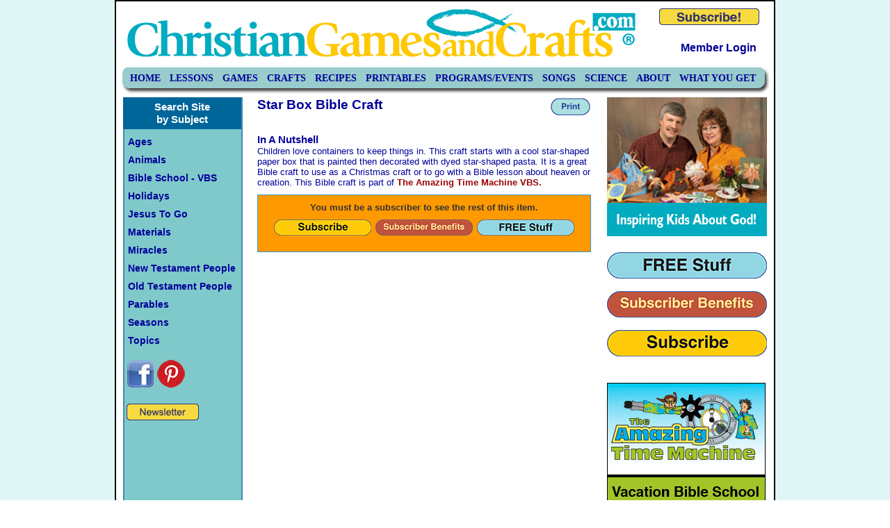

--- FILE ---
content_type: text/html; charset=UTF-8
request_url: https://christiangamesandcrafts.com/items/view/547
body_size: 6062
content:
<!DOCTYPE html PUBLIC "-//W3C//DTD XHTML 1.0 Strict//EN" "http://www.w3.org/TR/xhtml1/DTD/xhtml1-strict.dtd">
<html xmlns="http://www.w3.org/1999/xhtml" xml:lang="en" lang="en">
<head>
	<meta http-equiv="Content-Type" content="text/html; charset=utf-8" />
	<title>Star Box Bible Craft at Christian Games and Crafts</title>
	<link href="/favicon.ico" type="image/x-icon" rel="icon"/><link href="/favicon.ico" type="image/x-icon" rel="shortcut icon"/>
	<meta name="keywords" content=""/>
	<meta name="description" content="Children love containers to keep things in."/>
	<link rel="canonical" href="https://christiangamesandcrafts.com" />

	
	<link rel="stylesheet" type="text/css" href="/css/default.css" media="screen"/>
	<link rel="stylesheet" type="text/css" href="/css/superfish.css" media="screen"/>
	<link rel="stylesheet" type="text/css" href="/css/jquery.ui.accordion.css" media="screen"/>
	<link rel="stylesheet" type="text/css" href="/css/nivo-slider.css" media="screen"/>

	<link rel="stylesheet" type="text/css" href="/css/print.css" media="print"/>
	
	<script type="text/javascript" src="/js/jquery-1.4.2.min.js"></script>
	<script type="text/javascript" src="/js/superfish.js"></script>
	<script type="text/javascript" src="/js/jquery-ui-1.8.1.custom.min.js"></script>
	<script type="text/javascript" src="/js/jquery.tools.min.js"></script>
	<script type="text/javascript" src="/js/jquery.nivo.slider.min.js"></script>
	<script type="text/javascript" src="/js/global.js"></script>
	<link rel="stylesheet" type="text/css" href="/css/colorbox.css"/><script type="text/javascript" src="/js/jquery.colorbox-min.js"></script><script type="text/javascript" src="/js/colorbox.js"></script>	<!--[if IE]>
	<link rel="stylesheet" type="text/css" href="/css/ie.css"/>	<![endif]-->
	<!--[if IE 7]>
	<link rel="stylesheet" type="text/css" href="/css/ie7.css"/>	<![endif]-->
<script data-cfasync="false" nonce="ab933fa3-d2d6-4524-b8ca-1fa8ff1104b8">try{(function(w,d){!function(j,k,l,m){if(j.zaraz)console.error("zaraz is loaded twice");else{j[l]=j[l]||{};j[l].executed=[];j.zaraz={deferred:[],listeners:[]};j.zaraz._v="5874";j.zaraz._n="ab933fa3-d2d6-4524-b8ca-1fa8ff1104b8";j.zaraz.q=[];j.zaraz._f=function(n){return async function(){var o=Array.prototype.slice.call(arguments);j.zaraz.q.push({m:n,a:o})}};for(const p of["track","set","debug"])j.zaraz[p]=j.zaraz._f(p);j.zaraz.init=()=>{var q=k.getElementsByTagName(m)[0],r=k.createElement(m),s=k.getElementsByTagName("title")[0];s&&(j[l].t=k.getElementsByTagName("title")[0].text);j[l].x=Math.random();j[l].w=j.screen.width;j[l].h=j.screen.height;j[l].j=j.innerHeight;j[l].e=j.innerWidth;j[l].l=j.location.href;j[l].r=k.referrer;j[l].k=j.screen.colorDepth;j[l].n=k.characterSet;j[l].o=(new Date).getTimezoneOffset();if(j.dataLayer)for(const t of Object.entries(Object.entries(dataLayer).reduce((u,v)=>({...u[1],...v[1]}),{})))zaraz.set(t[0],t[1],{scope:"page"});j[l].q=[];for(;j.zaraz.q.length;){const w=j.zaraz.q.shift();j[l].q.push(w)}r.defer=!0;for(const x of[localStorage,sessionStorage])Object.keys(x||{}).filter(z=>z.startsWith("_zaraz_")).forEach(y=>{try{j[l]["z_"+y.slice(7)]=JSON.parse(x.getItem(y))}catch{j[l]["z_"+y.slice(7)]=x.getItem(y)}});r.referrerPolicy="origin";r.src="/cdn-cgi/zaraz/s.js?z="+btoa(encodeURIComponent(JSON.stringify(j[l])));q.parentNode.insertBefore(r,q)};["complete","interactive"].includes(k.readyState)?zaraz.init():j.addEventListener("DOMContentLoaded",zaraz.init)}}(w,d,"zarazData","script");window.zaraz._p=async d$=>new Promise(ea=>{if(d$){d$.e&&d$.e.forEach(eb=>{try{const ec=d.querySelector("script[nonce]"),ed=ec?.nonce||ec?.getAttribute("nonce"),ee=d.createElement("script");ed&&(ee.nonce=ed);ee.innerHTML=eb;ee.onload=()=>{d.head.removeChild(ee)};d.head.appendChild(ee)}catch(ef){console.error(`Error executing script: ${eb}\n`,ef)}});Promise.allSettled((d$.f||[]).map(eg=>fetch(eg[0],eg[1])))}ea()});zaraz._p({"e":["(function(w,d){})(window,document)"]});})(window,document)}catch(e){throw fetch("/cdn-cgi/zaraz/t"),e;};</script></head>

<body>

	 <div id="wrapper">

		
				<div id="header">
						<div id="logo">
								<img src="/img/logo.gif" alt="Christian Games and Crafts" />
						</div>
						<div id="member">
							<a href="/users/join"><img src="/img/button_subscribe.png" alt="Become a Member"/></a>							<h3>
								<a href="/users/login">Member Login</a>							</h3>
					</div>
					<div id="navbar">
						<ul class="sf-menu">
							<li><a href="/" class="">Home</a></li>
<li><a href="/Bible_Lessons" class="">Lessons</a></li>
<li><a href="/Bible_Games" class="">Games</a></li>
<li><a href="/Bible_Crafts" class="">Crafts</a></li>
<li><a href="/Bible_Recipes" class="">Recipes</a></li>
<li><a href="/printables" class="">Printables</a></li>
<li><a href="/Bible_Programs" class="">Programs/Events</a></li>
<li><a href="/Bible_Songs" class="">Songs</a></li>
<li><a href="/Bible_Science_Experiments" class="">Science</a></li>
<li><ul>
<li><a href="/about" class="">About Us</a></li>
<li><a href="/contact" class="">contact us</a></li>
<li><a href="/terms" class="">terms of use</a></li>
<li><a href="/privacy" class="">privacy policy</a></li>
<li><a href="/help" class="">help</a></li>
</ul>
<a href="/about" class="">About</a></li>
<li><a href="/what-you-get" class="">What You Get</a></li>
						</ul>
					</div>
				</div><!-- /header -->

				<div id="colwrapper">

						<div id="leftcolumn">
								<h3>Search Site<br />by Subject</h3>
<div id="leftmenu">
	<h4>Ages</h4>
	<ul>
									<li><a href="/subjects/items/94">Adult</a></li>
								<li><a href="/subjects/items/2">Elementary</a></li>
								<li><a href="/subjects/items/1">Preschool</a></li>
								<li><a href="/subjects/items/45">Teens</a></li>
								<li><a href="/subjects/items/3">Tweens</a></li>
				</ul>
	<h4>Animals</h4>
	<ul>
									<li><a href="/subjects/items/90">Animal All</a></li>
								<li><a href="/subjects/items/133">Birds</a></li>
								<li><a href="/subjects/items/153">Camel</a></li>
								<li><a href="/subjects/items/79">Fish</a></li>
								<li><a href="/subjects/items/89">Frog</a></li>
								<li><a href="/subjects/items/91">Giraffe</a></li>
								<li><a href="/subjects/items/125">Insects</a></li>
								<li><a href="/subjects/items/85">Lion</a></li>
								<li><a href="/subjects/items/134">Pig</a></li>
								<li><a href="/subjects/items/119">Ravens</a></li>
								<li><a href="/subjects/items/102">Sheep</a></li>
								<li><a href="/subjects/items/150">Snake</a></li>
								<li><a href="/subjects/items/92">Tiger</a></li>
								<li><a href="/subjects/items/120">Turkey</a></li>
								<li><a href="/subjects/items/93">Zebra</a></li>
				</ul>
	<h4>Bible School - VBS</h4>
	<ul>
															<li>
						<strong>Amazing Time Machine VBS</strong>
						<ul>
							<li>
								<a href="/amazing-time-machine">Preview</a>							</li>
							<li>
								<a href="/items/view/621">Director&#039;s Overview</a>							</li>
							<li>
								<a href="/subjects/items/152">Details</a>							</li>
						</ul>
					</li>
																					<li>
						<strong>Bible Boot Camp 1-Day VBS</strong>
						<ul>
							<li>
								<a href="/bible-boot-camp">Preview</a>							</li>
							<li>
								<a href="/items/view/180">Director&#039;s Overview</a>							</li>
							<li>
								<a href="/subjects/items/107">Details</a>							</li>
						</ul>
					</li>
																									<li>
						<strong>Growing In The Son VBS</strong>
						<ul>
							<li>
								<a href="/growing-in-the-son">Preview</a>							</li>
							<li>
								<a href="/items/view/370">Director&#039;s Overview</a>							</li>
							<li>
								<a href="/subjects/items/127">Details</a>							</li>
						</ul>
					</li>
							</ul>
	<h4>Holidays</h4>
	<ul>
									<li><a href="/subjects/items/109">4th of July</a></li>
								<li><a href="/subjects/items/36">Christmas</a></li>
								<li><a href="/subjects/items/28">Easter</a></li>
								<li><a href="/subjects/items/37">Father&#039;s Day</a></li>
								<li><a href="/subjects/items/141">Halloween</a></li>
								<li><a href="/subjects/items/21">Mother&#039;s Day</a></li>
								<li><a href="/subjects/items/145">New Year&#039;s Eve</a></li>
								<li><a href="/subjects/items/95">St. Patrick&#039;s Day</a></li>
								<li><a href="/subjects/items/51">Thanksgiving</a></li>
								<li><a href="/subjects/items/26">Valentine&#039;s Day</a></li>
				</ul>
	<h4>Jesus To Go</h4>
	<ul>
									<li><a href="/subjects/items/162">Jesus To Go Box</a></li>
				</ul>
	<h4>Materials</h4>
	<ul>
									<li><a href="/subjects/items/149">Paper Tubes</a></li>
								<li><a href="/subjects/items/75">Recycled Products</a></li>
								<li><a href="/subjects/items/158">Soap</a></li>
				</ul>
	<h4>Miracles</h4>
	<ul>
									<li><a href="/subjects/items/70">Jesus Birth</a></li>
								<li><a href="/subjects/items/130">Jesus Feeds 5000</a></li>
								<li><a href="/subjects/items/144">Jesus Raises Lazarus</a></li>
								<li><a href="/subjects/items/146">Jesus Resurrection</a></li>
								<li><a href="/subjects/items/112">Jesus Walks on Water</a></li>
								<li><a href="/subjects/items/136">Man Beside Pool</a></li>
				</ul>
	<h4>New Testament People</h4>
	<ul>
									<li><a href="/subjects/items/32">Jesus</a></li>
								<li><a href="/subjects/items/14">John Apostle</a></li>
								<li><a href="/subjects/items/53">John the Baptist</a></li>
								<li><a href="/subjects/items/69">Joseph, Father</a></li>
								<li><a href="/subjects/items/13">Judas Iscariot</a></li>
								<li><a href="/subjects/items/142">Lazarus</a></li>
								<li><a href="/subjects/items/103">Mary Magdalene</a></li>
								<li><a href="/subjects/items/68">Mary, Mother</a></li>
								<li><a href="/subjects/items/10">Matthew</a></li>
								<li><a href="/subjects/items/9">Peter</a></li>
								<li><a href="/subjects/items/12">Thomas</a></li>
								<li><a href="/subjects/items/71">Three Kings</a></li>
								<li><a href="/subjects/items/8">Twelve Disciples</a></li>
								<li><a href="/subjects/items/61">Zaccheaus</a></li>
				</ul>
	<h4>Old Testament People</h4>
	<ul>
									<li><a href="/subjects/items/31">Abraham</a></li>
								<li><a href="/subjects/items/6">Adam &amp; Eve</a></li>
								<li><a href="/subjects/items/129">Cain and Abel</a></li>
								<li><a href="/subjects/items/86">Daniel</a></li>
								<li><a href="/subjects/items/113">David</a></li>
								<li><a href="/subjects/items/118">Elijah</a></li>
								<li><a href="/subjects/items/139">Esther</a></li>
								<li><a href="/subjects/items/76">Jonah</a></li>
								<li><a href="/subjects/items/111">Joseph Coat Colors</a></li>
								<li><a href="/subjects/items/137">Joshua</a></li>
								<li><a href="/subjects/items/65">Moses</a></li>
								<li><a href="/subjects/items/23">Noah</a></li>
								<li><a href="/subjects/items/73">Pharaoh</a></li>
								<li><a href="/subjects/items/60">Rebekah</a></li>
								<li><a href="/subjects/items/135">Ruth</a></li>
								<li><a href="/subjects/items/126">Shadrach, Meshach, and Abednego </a></li>
				</ul>
	<h4>Parables</h4>
	<ul>
									<li><a href="/subjects/items/101">Lost Sheep</a></li>
								<li><a href="/subjects/items/128">Mustard Seed</a></li>
								<li><a href="/subjects/items/148">Sorting Sheep &amp; Goats</a></li>
								<li><a href="/subjects/items/104">Sower (Farmer n Seeds)</a></li>
								<li><a href="/subjects/items/83">Talents</a></li>
								<li><a href="/subjects/items/108">The Good Samaritan</a></li>
								<li><a href="/subjects/items/123">The Net</a></li>
								<li><a href="/subjects/items/49">The Treasure &amp; The Pearl</a></li>
								<li><a href="/subjects/items/115">Unforgiving Servant</a></li>
				</ul>
	<h4>Seasons</h4>
	<ul>
									<li><a href="/subjects/items/43">Fall</a></li>
								<li><a href="/subjects/items/22">Spring</a></li>
								<li><a href="/subjects/items/88">Summer</a></li>
								<li><a href="/subjects/items/80">Winter</a></li>
				</ul>
	<h4>Topics</h4>
	<ul>
									<li><a href="/subjects/items/122">Advent</a></li>
								<li><a href="/subjects/items/20">Angels</a></li>
								<li><a href="/subjects/items/62">Apple</a></li>
								<li><a href="/subjects/items/116">Armor of God</a></li>
								<li><a href="/subjects/items/114">Back to School</a></li>
								<li><a href="/subjects/items/55">Baptism</a></li>
								<li><a href="/subjects/items/33">Bible</a></li>
								<li><a href="/subjects/items/35">Bible Memory</a></li>
								<li><a href="/subjects/items/140">Change</a></li>
								<li><a href="/subjects/items/157">Church</a></li>
								<li><a href="/subjects/items/63">Costumes</a></li>
								<li><a href="/subjects/items/138">Courageous</a></li>
								<li><a href="/subjects/items/5">Creation</a></li>
								<li><a href="/subjects/items/25">Cross</a></li>
								<li><a href="/subjects/items/16">Crucifixion</a></li>
								<li><a href="/subjects/items/54">Dove</a></li>
								<li><a href="/subjects/items/99">Easter Eggs</a></li>
								<li><a href="/subjects/items/44">Faith</a></li>
								<li><a href="/subjects/items/17">Fishers of Men</a></li>
								<li><a href="/subjects/items/39">Flowers</a></li>
								<li><a href="/subjects/items/97">Footprints Feet</a></li>
								<li><a href="/subjects/items/48">Forgiveness</a></li>
								<li><a href="/subjects/items/105">Free</a></li>
								<li><a href="/subjects/items/151">Garden of Eden</a></li>
								<li><a href="/subjects/items/121">Generosity</a></li>
								<li><a href="/subjects/items/159">Gifts and Cards</a></li>
								<li><a href="/subjects/items/147">Good Deeds</a></li>
								<li><a href="/subjects/items/38">Heart</a></li>
								<li><a href="/subjects/items/50">Heaven</a></li>
								<li><a href="/subjects/items/100">Holy Spirit</a></li>
								<li><a href="/subjects/items/161">Jesus To Go</a></li>
								<li><a href="/subjects/items/56">Leaves</a></li>
								<li><a href="/subjects/items/156">Listening</a></li>
								<li><a href="/subjects/items/131">Living Water</a></li>
								<li><a href="/subjects/items/58">Lord is My Shepherd</a></li>
								<li><a href="/subjects/items/57">Lord&#039;s Prayer</a></li>
								<li><a href="/subjects/items/27">Love</a></li>
								<li><a href="/subjects/items/67">Mission Projects</a></li>
								<li><a href="/subjects/items/72">Nativity</a></li>
								<li><a href="/subjects/items/106">Nature</a></li>
								<li><a href="/subjects/items/42">New Body</a></li>
								<li><a href="/subjects/items/82">Obedience</a></li>
								<li><a href="/subjects/items/98">Ornaments</a></li>
								<li><a href="/subjects/items/110">Passover</a></li>
								<li><a href="/subjects/items/143">Patience</a></li>
								<li><a href="/subjects/items/74">Plagues</a></li>
								<li><a href="/subjects/items/24">Prayer</a></li>
								<li><a href="/subjects/items/59">Psalm 23</a></li>
								<li><a href="/subjects/items/41">Rainbow</a></li>
								<li><a href="/subjects/items/30">Resurrection</a></li>
								<li><a href="/subjects/items/155">Room and Stage Decorations</a></li>
								<li><a href="/subjects/items/46">Salvation</a></li>
								<li><a href="/subjects/items/154">Science</a></li>
								<li><a href="/subjects/items/34">Scripture Memory</a></li>
								<li><a href="/subjects/items/96">Sin</a></li>
								<li><a href="/subjects/items/77">Snow</a></li>
								<li><a href="/subjects/items/78">Snowflake</a></li>
								<li><a href="/subjects/items/124">Snowman</a></li>
								<li><a href="/subjects/items/40">Star</a></li>
								<li><a href="/subjects/items/81">Talents</a></li>
								<li><a href="/subjects/items/64">Ten Commandments</a></li>
								<li><a href="/subjects/items/52">Thankful</a></li>
								<li><a href="/subjects/items/117">Traditions</a></li>
								<li><a href="/subjects/items/47">Trinity</a></li>
								<li><a href="/subjects/items/84">Valentines</a></li>
								<li><a href="/subjects/items/15">Various</a></li>
								<li><a href="/subjects/items/18">Witnessing</a></li>
				</ul>
</div>
								<div id="facebook">
										<a href="https://facebook.com/christiangamesandcrafts" rel="ext"><img src="/img/facebook.png" alt="Facebook" /></a>
										<a href="https://www.pinterest.com/christiangandc/" rel="ext"><img src="/img/pinterest-icon.png" alt="Facebook" /></a>
								</div>
								<div id="newsletter-button">
									<a href="https://christiangamesandcrafts.us20.list-manage.com/subscribe?u=092d0caff967d86ad152f24ef&amp;id=dfdb53d048" target="_blank"><img src="/img/button_newsletter.png" alt="Newsletter" class="btn-newsletter"/></a>								</div>
						</div><!-- /leftcolumn -->

			
				<div id="content">
					
<div id="item-head">
		<h2>Star Box Bible Craft</h2>
		<div>
			<a class="jqprint"><img src="/img/button_print.png" alt="Print"/></a>
					</div>
	<h3 class="clear">In A Nutshell</h3><p>Children love containers to keep things in. This craft starts with a cool star-shaped paper box that is painted then decorated with dyed star-shaped pasta. It is a great Bible craft to use as a Christmas craft or to go with a Bible lesson about heaven or creation.  This Bible craft is part of <a href="https://christiangamesandcrafts.com/amazing-time-machine"><strong>The Amazing Time Machine VBS.</strong></a></p>
</div>

<div class="sub-box">You must be a subscriber to see the rest of this item.<br /><div class="sub-button items"><a href="/users/join"><img src="/img/btn-subscribe-sm.png" alt=""/></a></div><div class="sub-button items"><a href="/what-you-get"><img src="/img/btn-benefits-sm.png" alt=""/></a></div><div class="sub-button items"><a href="/subjects/items/105"><img src="/img/btn-free-sm.png" alt=""/></a></div></div>				</div><!-- content -->

				<div id="rightcolumn">

					<div class="static box">
						<a href="/about"><img src="/img/CGC-Home-Jeff-Becky.jpg" alt="About Jeff and Becky" title="About Jeff and Becky"/></a>					</div>

										<div class="static box btns">
						<a href="/subjects/items/105"><img src="/img/btn-free.png" alt=""/></a>						<br />
						<a href="/what-you-get"><img src="/img/btn-benefits.png" alt=""/></a>						<br />
						<a href="/users/join"><img src="/img/btn-subscribe.png" alt=""/></a>					</div>
					
					<div id="side-banner" class="slider">
<a href="/amazing-time-machine"><img src="/files/banners/cgc-home-banner-atm-sm1.jpg" alt="ATM" width="228" height="250"/></a><a href="/Bible_Crafts"><img src="/files/banners/CGC_Home_Banner_Crafts_SM.jpg" alt="Crafts" width="228" height="250"/></a><a href="/Bible_Games"><img src="/files/banners/CGC_Home_Banner_Games_SM.jpg" alt="Games" width="228" height="250"/></a><a href="/items/view/682"><img src="/files/banners/cgc-home-banner-jtg-sm.jpg" alt="Jesus To Go" width="228" height="250"/></a><a href="/Bible_Lessons"><img src="/files/banners/cgc-home-banner-lessons-sm1.jpg" alt="Lessons" width="228" height="250"/></a></div>
					<div class="related">
<h3>Related Activities</h3>
<p>VBS: <a href="/items/view/621">Amazing Time Machine VBS Overview</a></p>
<p>Bible Lessons: <a href="/items/view/606">ATM VBS Day 3 Older: Who Did God Send To Help Us Find Our Way Back To Him?</a>, <a href="/items/view/607">ATM VBS Day 3 Younger: Who Did God Send To Help Us Find Our Way Back To Him?</a></p>

</div>
<div class="box yellow"><h3>Subscriber Benefits</h3><p><font color="orangered"><b>RESOURCES</b></font></p>

<ul style ="margin-left:40px"><li>Unlimited access to archives</li>
<li>Bible games.</li>
<li>Bible crafts.</li>
<li>Bible lessons.</li>
<li>VBS programs and more!</li>
</ul>

<p><font color="orangered"><b>WHOLESOME</b></font></p>

<ul style ="margin-left:40px"><li>Something for everyone.</li>
<li>Activities for all ages.</li></ul>

<p><font color="orangered"><b>CONVENIENT</b></font></p>

<ul style ="margin-left:40px"><li>Saves time.</li>
<li>One location for everything you need.</li>
<li>Fun, entertaining, informative ideas at your fingertips.</li></ul>

<p><font color="orangered"><b>INEXPENSIVE</b></font></p>

<ul style ="margin-left:40px"><li>$5 per month.</li>
<li>That's only $60 a year.</ul>

<p><font color="orangered"><b>TOOLS</b></font></p>

<ul style ="margin-left:40px"><li>Detailed instructions, patterns, photos and printables.</li>
<li>Find what you need quickly with category and subject searches.</li></ul>

<p><font color="orangered"><b>STAY CONNECTED</b></font></p>

<ul style ="margin-left:40px"><li>Many new items added each month.</li>
<li>Monthly e-letter update of new stuff.</li></ul>

<div>

<p><a href="/users/join"><img src="/files/boxes/Subscribe_button.png" alt="Join Now" /></a></p>

</div>
</div><div class="box gray"><h3>Free Stuff</h3><p>Check out lots of FREE Bible crafts, Bible games, Bible lessons and more. You do not have to be a subscriber to view and download FREE items.</p>

<div>

<p><a href="/subjects/items/105"><img src="/files/boxes/CGC_Free_Button.png" alt="Free Stuff" /></a></p>

</div>
</div>				</div><!-- /rightcolumn -->

			
				</div><!-- /colwrapper -->

				<div id="footer">
						<p>
						<a href="/">Home</a> |
						<a href="https://christiangamesandcrafts.us20.list-manage.com/subscribe?u=092d0caff967d86ad152f24ef&id=dfdb53d048" class="btn-newsletter" target="_blank">Newsletter</a> |
						<a href="/contact">Contact</a> |
						<a href="/help">Help</a> |
						<a href="/terms">Terms of Use</a> |
						<a href="/privacy">Privacy Policy</a> |
						<a href="/about">About CGC</a><br />

						Featured Categories:
						<a href="/Bible_Lessons">Lessons</a> |
						<a href="/Bible_Games">Games</a> |
						<a href="/Bible_Crafts">Crafts</a> |
						<a href="/Bible_Recipes">Recipes</a> |
						<a href="/printables">Printables</a> |
						<a href="/Bible_Programs">Programs/Events</a> |
						<a href="/Bible_Songs">Songs</a> |
						<a href="/VBS">VBS</a><br />
						</p>

						<span class="mini">
								&copy;2026 Christian Games and Crafts. All rights reserved.
						</span>

				</div>

		</div><!-- /wrapper -->

	<script type="text/javascript">
		var _gaq = _gaq || [];
		_gaq.push(['_setAccount', 'UA-3064516-23']);
		_gaq.push(['_trackPageview']);

		(function() {
			var ga = document.createElement('script'); ga.type = 'text/javascript'; ga.async = true;
			ga.src = ('https:' == document.location.protocol ? 'https://ssl' : 'http://www') + '.google-analytics.com/ga.js';
			var s = document.getElementsByTagName('script')[0]; s.parentNode.insertBefore(ga, s);
		})();
	</script>

	<script type="text/javascript" async src="//assets.pinterest.com/js/pinit.js"></script>
	<script type="text/javascript" src="/js/footer.js"></script><script defer src="https://static.cloudflareinsights.com/beacon.min.js/vcd15cbe7772f49c399c6a5babf22c1241717689176015" integrity="sha512-ZpsOmlRQV6y907TI0dKBHq9Md29nnaEIPlkf84rnaERnq6zvWvPUqr2ft8M1aS28oN72PdrCzSjY4U6VaAw1EQ==" data-cf-beacon='{"version":"2024.11.0","token":"5952cbc007624f969e940f3af9bc44b1","r":1,"server_timing":{"name":{"cfCacheStatus":true,"cfEdge":true,"cfExtPri":true,"cfL4":true,"cfOrigin":true,"cfSpeedBrain":true},"location_startswith":null}}' crossorigin="anonymous"></script>
</body>
</html>


--- FILE ---
content_type: text/css
request_url: https://christiangamesandcrafts.com/css/default.css
body_size: 1707
content:
* {
	padding: 0;
	margin: 0;
}
body {
	margin: 0 0 15px 0;
	background: #ffffff url(/img/bg-66cccc-20.png);
	font-family: Verdana, sans-serif;
	font-size: 100%;
	color: #000099;
}
#wrapper {
	margin: 0 auto;
	width: 946px;
	border: 2px solid #000;
    background: #fff;
}
#colwrapper {
	background: url(/img/faux.png);
	overflow: auto;
	width: 100%;
}
#header {
	width: 926px;
	height: 138px;
	background: #fff;
}
#leftcolumn {
	display: inline;
	margin: 0px 10px 0px 10px;
	width: 170px;
	float: left;
	z-index: 0;
}
#content {
	float: left;
	margin: 0 13px 0 13px;
	width: 480px;
	display: inline;
	position: relative;
}
#rightcolumn {
	display: inline;
	position: relative;
	margin: 0 10px 0 0;
	padding: 0px;
	width: 230px;
	float: right;
}
#footer {
	background: url(/img/footer.gif) no-repeat;
	height: 83px;
	clear: both;
	color: #333;
	text-align: center;

}
.clear {
	clear: both;
	background: none;
}

/*font sizes*/
#leftcolumn, #content, .box, .related {
	font-size: .8em;
}
h3 {
	font-size: 1.2em;
}
h4 {
	font-size: 1.1em;
}

/*non-layout*/
#logo {
	margin: 10px 0 10px 10px;
	float: left;
}
#navbar {
	background: url(/img/navbar.gif) no-repeat;
	width: 950px;
	height: 42px;
	float: left;
}
#member {
	float: right;
	text-align: right;
	padding-top: 10px;
}
#member h3 {
	font-size: 1.0em;
	padding: 20px 5px 0 0;
}
#member h3 a {
	color: #000099;
	text-decoration: none;
}
#member h3 a:hover {
	color: #cc6600;
}
#member img {
	border: 0;
}
#member div.fill {
    height: 29px;
}
/*flash messages*/
#flash-message {
	display: none;
	width: 700px;
	border: 1px solid #000;
}
.modal {
	font-size: 1.2em;
	font-weight: bold;
	padding: 10px;
	text-align: center;
}
.success {
	background: #333;
	color: #fff;
}
.failure {
	/*background: #ffcccc;*/
	/*color: #333;*/
	background: #333;
	color: #fff;

}

/*right column boxes*/
.box {
	border-left: 2px solid #3399cc;
	border-bottom: 2px solid #3399cc;
	border-right: 2px solid #3399cc;
	margin: 0 0 20px 0;
}
.box div {
	text-align: center;
}
.box img {
	border: 0;
}
.box h3 {
	color: #fff;
	background: #006699;
	margin: 0 0 5px 0;
	text-align: center;
	padding: 5px;
}
.box h4 {
	margin: 0 0 0 5px;
}
.box p {
	padding: 5px;
}
.box ul {
	margin: 0 0 10px 20px;
}
.box.blue {
	background: #ccffff;
}
.box.gray {
	background: #ccc;
}
.box.white {
	background: #fff;
}
.box.green {
	background: #99ffcc;
}
.box.yellow {
	background: #ffffcc;
}
.box.bright-yellow {
	background: #ffcc00;
}
.static {
	border: none;
}
.static img {
	width: 230px;
}
.related {
    margin-bottom: 10px;
}
.related a {
    text-decoration: none;
	color: #cc0000;
}
.related a:hover {
    color: #990000;
}

/*left column*/
#leftcolumn h3 {
	color: #fff;
	background: #006699;
	margin: 0 0 5px 0;
	text-align: center;
	padding: 5px 0 5px 0;
}
#leftmenu {
	padding: 0 7px;
}
#leftmenu ul {
    padding: 0 5px 0 25px;
}
#leftmenu a {
	text-decoration: none;
	color: #000099;
}
#leftmenu a:hover {
	color: #000;
}
#leftmenu h4 {
    margin: 10px 0;
}
#leftmenu ul li ul {
  padding: 5px 0 5px 15px;
}
#leftmenu ul li ul li {
  list-style-type: disc;
  padding-bottom: 3px;
}
#newsletter-button {
  margin: 20px 0 20px 5px;
}

/*main content/center column*/
#content p {
	margin: 0 0 10px 0;
}
#content h2 {
	margin: 0 0 10px 0;
}
#content ul {
	margin: 10px 0 10px 20px;
}
#content a {
	text-decoration: none;
	color: #990000;
}
#content a:hover {
	color: #cc6600;
}
#content .centerbox {
	background: #ffffcc;
	text-align: center;
	border: 1px solid #000099;
	padding: 10px;
	margin: 2px 0 15px 0;
}
#content .centerbox.login {
  background: #ccffff;
}
#content .listing h3 {
	background: #ccffff;
	border: 1px solid #000099;
	color: #000099;
	padding: 5px 0 5px 10px;
	font-size: 1.2em;
	font-weight: bold;
	width: 98%;
	margin: 3px 0 15px 0;
}
#content .listing h4 {
	margin: 0 0 10px 0;
}

#search-photos {
    /*border: 2px solid #ccc;*/
    padding: 10px 0;
    margin-bottom: 10px;
    text-align: center;
}
#search-photos img {
    border: 2px solid #ccc;
    margin: 0 8px 0 8px;
    /*border: 0;*/
}

/*items*/
#item-head h2 {
    float: left;
    margin-bottom: 30px;
    width: 350px;
}
#item-head div {
    float: right;
}
#items {
    width: 100%;
}
.item-photo {
    float: right;
    clear: right;
}
.item-photo img {
    margin: 0 0 15px 10px;
    border: 2px solid #ccc;
    padding: 4px;
}
#item-info {
    clear: left;
}
#item-info table {
    border-collapse: collapse;
    margin-bottom: 1em;
    width: 100%;
}
#item-info table, #item-info td, #item-info th {
    border:1px solid #BBBBBB;
    padding:4px;
    vertical-align: top;
}
#item-info th.nw {
    width: 40px;
}
.jqprint {
    cursor: pointer;
}
.sub-box {
  text-align: center;
  clear: both;
  border: 1px solid #3399cc;
  font-weight: bold;
  color: #333;
  background: #ff9900;
  padding: 10px 0;
}
.sub-box h1 {
  margin-top: 10px;
}

/*footer*/
#footer p {
	font-size: .75em;
	padding-top: 15px;
}
#footer .mini {
	font-size: .65em;
}
#footer a {
	text-decoration: none;
	color: #eee;
}
#footer a:hover {
	color: #000;
}
.red {
	color: #990000;
}
.smaller {
	font-size: .8em;
}
.cen {
	text-align: center;
	margin: 0 auto;
}

/*login*/
.login {
	width: 70%;
}
#cform.login .input {
	padding: 10px 0 0 0;
	width: 280px;
}
#cform.login .input label {
	width: 150px;
}
#cform.login .input input {
	width: 100px;
}
.cancel {
    font-weight: bold;
}
#ExemptForm {
    display: none;
}

#newsletter td {
    padding: 5px;
}
#newsletter td span {
    color: #000099;
    font-weight: bold;
}
#newsletter td input[type=text] {
    border: 1px solid #666;
    padding: 5px 5px 2px 2px;
}

/*homepage*/
#banner, #side-banner {
    position: relative;
    margin-bottom: 10px;
    background:url('/img/loading.gif') no-repeat 50% 50%;
	z-index: 0;
}
#banner {
    width: 480px; /* also set in views/features/index.ctp and elements/banners.ctp */
	height: 360px;
}
#side-banner {
	width: 228px; /* also set in views/features/index.ctp and elements/banners.ctp */
	height: 250px;
}
#banner img, #side-banner img {
    position:absolute;
    top:0px;
    left:0px;
    display:none;
    border: 0;
}

.featurebox {
    margin: 0 0 10px 0;
    border: 2px solid #ccc;
    float: left;
    padding: 7px 5px 5px 5px;
    width: 470px;
}
.featurephoto {
    float: left;
    clear: left;
    width: 200px;
}
.featurephoto img {
    width: 200px;
}
.featurecontent {
    float: right;
    width: 265px;
}
.featurecontent h3 {
	background: #ccffff;
	border: 1px solid #000099;
	color: #000099;
	padding: 5px 5px 5px 10px;
    margin: 0 4px 5px 5px;
}
.featurecontent p {
    padding: 0 5px 0 7px;
}
#help h3 {
    font-size: 1.1em;
    color: #333;
}
#help strong {
    color: #333;
}
.freenew {
    font-size: .8em;
}
#terms {
    height: 200px;
    overflow: scroll;
    margin-bottom: 20px;
}
#facebook {
    margin: 20px 0 0 5px;
}
#facebook img {
    border: 0;
}
.checkout-button {
  text-align: center;
  margin-bottom: 15px;
}
.login-message p {
  color: #EE00EE;
}
.login-message p strong {
  font-weight: bold;
	color: #990000;
}
.login-message form {
  margin-bottom: 20px;
}
#UserCancelForm .submit input {
  color: red;
}
.ssl {
  text-align: center;
  margin: 15px 0;
  padding-top: 10px;
}

div.sub-button.items {
  display: inline-block;
	margin: 10px 3px;
}
div.sub-button.items img {
  border: none;
}

.btns img {
  margin-bottom: 15px;
}
.home-big-head {
  text-align: center;
}
.home-big-head h1 {
  font-size: 1.6em;
}

.btn-newsletter {
  cursor: pointer;
}


--- FILE ---
content_type: text/css
request_url: https://christiangamesandcrafts.com/css/superfish.css
body_size: 468
content:
/*** ESSENTIAL STYLES ***/
.sf-menu, .sf-menu * {
	margin:			0;
	padding:		0;
	list-style:		none;
}
.sf-menu {
	line-height:	1.0;
}
.sf-menu ul {
	position:		absolute;
	top:			-999em;
	width:			10em; /* left offset of submenus need to match (see below) */
}
.sf-menu ul li {
	width:			100%;
}
.sf-menu li:hover {
	visibility:		inherit; /* fixes IE7 'sticky bug' */
	z-index: 1;
}
.sf-menu li {
	float:			left;
	position:		relative;
}
.sf-menu a {
	display:		block;
	position:		relative;
}
.sf-menu li:hover ul,
.sf-menu li.sfHover ul {
	left:			0;
	top:			1.6em; /* match top ul list item height */
	z-index:		99;
}
ul.sf-menu li:hover li ul,
ul.sf-menu li.sfHover li ul {
	top:			-999em;
}
ul.sf-menu li li:hover ul,
ul.sf-menu li li.sfHover ul {
	left:			10em; /* match ul width */
	top:			0;
}
ul.sf-menu li li:hover li ul,
ul.sf-menu li li.sfHover li ul {
	top:			-999em;
}
ul.sf-menu li li li:hover ul,
ul.sf-menu li li li.sfHover ul {
	left:			10em; /* match ul width */
	top:			0;
}

/*** CG&C SKIN ***/
.sf-menu {
	clear: right;
	padding: 0;
	margin: 0 0 0 20px;
	text-transform: uppercase;
	font-weight: bold;
    font-family: "Times";
	font-size: .85em;
}
.sf-menu a {
	padding: 9px 13px 0 0;
	text-decoration:none;
}
.sf-menu a, .sf-menu a:visited  { /* visited pseudo selector so IE6 applies text colour*/
	color: #000099;
}
.sf-menu a.current {
	color: #996600;
}
/*.sf-menu li {
	background:		#BDD2FF;
}*/
.sf-menu li li {
	background: #99cccc;
	padding: 7px 0 2px 4px;
}
/*.sf-menu li li li {
	background:		#9AAEDB;
}*/
.sf-menu li:hover, .sf-menu li.sfHover,
.sf-menu a:focus, .sf-menu a:hover, .sf-menu a:active {
	outline: 0;
	color: #cc6600;
}

/*** arrows **/
.sf-menu a.sf-with-ul {
	padding-right: 	2em;
	min-width: 1px; /* trigger IE7 hasLayout so spans position accurately */
}

/*** shadows for all but IE6 ***/
.sf-shadow ul {
	background:	url('/img/shadow.png') no-repeat bottom right;
	padding: 0 8px 9px 0;
	-moz-border-radius-bottomleft: 17px;
	-moz-border-radius-topright: 17px;
	-webkit-border-top-right-radius: 17px;
	-webkit-border-bottom-left-radius: 17px;
}
.sf-shadow ul.sf-shadow-off {
	background: transparent;
}


--- FILE ---
content_type: application/javascript
request_url: https://christiangamesandcrafts.com/js/colorbox.js
body_size: -338
content:
$(document).ready(function(){
    $("a[rel='colorbox']").colorbox();
});


--- FILE ---
content_type: application/javascript
request_url: https://christiangamesandcrafts.com/js/global.js
body_size: 70
content:
$(document).ready(function() {
	
	$("#leftmenu").accordion({
		autoHeight: false,
		navigation: true,
		collapsible: true,
		active: false,
		animated: true
	});
	
	if ($('#flash-message').length) {
		var flashMessage = $('#flash-message').overlay({
			api: true, 
			top: 20,
			expose: {
				color: '#333',
				opacity: 0,
				loadSpeed: 0,
				closeSpeed: 0
			}
		});

		flashMessage.load();

		flashMessage.onLoad(function() {
			setTimeout(function() {
				flashMessage.close();
			}, 5000);
		});
	}
	
	$('.jqprint').click(function() {
		window.print();
		return false;
	});
	
	$("a[rel=ext]").attr('target', '_blank');
	
});

$(window).load(function() {
	$('.slider').nivoSlider({
		effect:'fade',
		animSpeed:200,
		pauseTime:5000,
		directionNav:false,
		controlNav:false,
        pauseOnHover:false
	});
});


--- FILE ---
content_type: application/javascript
request_url: https://christiangamesandcrafts.com/js/jquery.nivo.slider.min.js
body_size: 2553
content:
(function(b){var a=function(m,s){var j=b.extend({},b.fn.nivoSlider.defaults,s);var p={currentSlide:0,currentImage:"",totalSlides:0,running:false,paused:false,stop:false};var d=b(m);d.data("nivo:vars",p);d.css("position","relative");d.addClass("nivoSlider");var e=d.children();e.each(function(){var v=b(this);var u="";if(!v.is("img")){if(v.is("a")){v.addClass("nivo-imageLink");u=v}v=v.find("img:first")}var t=v.width();if(t==0){t=v.attr("width")}var i=v.height();if(i==0){i=v.attr("height")}if(t>d.width()){d.width(t)}if(i>d.height()){d.height(i)}if(u!=""){u.css("display","none")}v.css("display","none");p.totalSlides++});if(j.randomStart){j.startSlide=Math.floor(Math.random()*p.totalSlides)}if(j.startSlide>0){if(j.startSlide>=p.totalSlides){j.startSlide=p.totalSlides-1}p.currentSlide=j.startSlide}if(b(e[p.currentSlide]).is("img")){p.currentImage=b(e[p.currentSlide])}else{p.currentImage=b(e[p.currentSlide]).find("img:first")}if(b(e[p.currentSlide]).is("a")){b(e[p.currentSlide]).css("display","block")}d.css("background",'url("'+p.currentImage.attr("src")+'") no-repeat');d.append(b('<div class="nivo-caption"><p></p></div>').css({display:"none",opacity:j.captionOpacity}));b(".nivo-caption",d).css("opacity",0);var q=function(i){var u=b(".nivo-caption",d);if(p.currentImage.attr("title")!=""&&p.currentImage.attr("title")!=undefined){var t=p.currentImage.attr("title");if(t.substr(0,1)=="#"){t=b(t).html()}if(u.css("opacity")!=0){u.find("p").stop().fadeTo(i.animSpeed,0,function(){b(this).html(t);b(this).stop().fadeTo(i.animSpeed,1)})}else{u.find("p").html(t)}u.stop().fadeTo(i.animSpeed,i.captionOpacity)}else{u.stop().fadeTo(i.animSpeed,0)}};q(j);var c=0;if(!j.manualAdvance&&e.length>1){c=setInterval(function(){r(d,e,j,false)},j.pauseTime)}if(j.directionNav){d.append('<div class="nivo-directionNav"><a class="nivo-prevNav">'+j.prevText+'</a><a class="nivo-nextNav">'+j.nextText+"</a></div>");if(j.directionNavHide){b(".nivo-directionNav",d).hide();d.hover(function(){b(".nivo-directionNav",d).show()},function(){b(".nivo-directionNav",d).hide()})}b("a.nivo-prevNav",d).live("click",function(){if(p.running){return false}clearInterval(c);c="";p.currentSlide-=2;r(d,e,j,"prev")});b("a.nivo-nextNav",d).live("click",function(){if(p.running){return false}clearInterval(c);c="";r(d,e,j,"next")})}if(j.controlNav){var n=b('<div class="nivo-controlNav"></div>');d.append(n);for(var l=0;l<e.length;l++){if(j.controlNavThumbs){var f=e.eq(l);if(!f.is("img")){f=f.find("img:first")}if(j.controlNavThumbsFromRel){n.append('<a class="nivo-control" rel="'+l+'"><img src="'+f.attr("rel")+'" alt="" /></a>')}else{n.append('<a class="nivo-control" rel="'+l+'"><img src="'+f.attr("src").replace(j.controlNavThumbsSearch,j.controlNavThumbsReplace)+'" alt="" /></a>')}}else{n.append('<a class="nivo-control" rel="'+l+'">'+(l+1)+"</a>")}}b(".nivo-controlNav a:eq("+p.currentSlide+")",d).addClass("active");b(".nivo-controlNav a",d).live("click",function(){if(p.running){return false}if(b(this).hasClass("active")){return false}clearInterval(c);c="";d.css("background",'url("'+p.currentImage.attr("src")+'") no-repeat');p.currentSlide=b(this).attr("rel")-1;r(d,e,j,"control")})}if(j.keyboardNav){b(window).keypress(function(i){if(i.keyCode=="37"){if(p.running){return false}clearInterval(c);c="";p.currentSlide-=2;r(d,e,j,"prev")}if(i.keyCode=="39"){if(p.running){return false}clearInterval(c);c="";r(d,e,j,"next")}})}if(j.pauseOnHover){d.hover(function(){p.paused=true;clearInterval(c);c=""},function(){p.paused=false;if(c==""&&!j.manualAdvance){c=setInterval(function(){r(d,e,j,false)},j.pauseTime)}})}d.bind("nivo:animFinished",function(){p.running=false;b(e).each(function(){if(b(this).is("a")){b(this).css("display","none")}});if(b(e[p.currentSlide]).is("a")){b(e[p.currentSlide]).css("display","block")}if(c==""&&!p.paused&&!j.manualAdvance){c=setInterval(function(){r(d,e,j,false)},j.pauseTime)}j.afterChange.call(this)});var g=function(v,u,x){for(var t=0;t<u.slices;t++){var w=Math.round(v.width()/u.slices);if(t==u.slices-1){v.append(b('<div class="nivo-slice"></div>').css({left:(w*t)+"px",width:(v.width()-(w*t))+"px",height:"0px",opacity:"0",background:'url("'+x.currentImage.attr("src")+'") no-repeat -'+((w+(t*w))-w)+"px 0%"}))}else{v.append(b('<div class="nivo-slice"></div>').css({left:(w*t)+"px",width:w+"px",height:"0px",opacity:"0",background:'url("'+x.currentImage.attr("src")+'") no-repeat -'+((w+(t*w))-w)+"px 0%"}))}}};var h=function(u,i,x){var t=Math.round(u.width()/i.boxCols);var y=Math.round(u.height()/i.boxRows);for(var v=0;v<i.boxRows;v++){for(var w=0;w<i.boxCols;w++){if(w==i.boxCols-1){u.append(b('<div class="nivo-box"></div>').css({opacity:0,left:(t*w)+"px",top:(y*v)+"px",width:(u.width()-(t*w))+"px",height:y+"px",background:'url("'+x.currentImage.attr("src")+'") no-repeat -'+((t+(w*t))-t)+"px -"+((y+(v*y))-y)+"px"}))}else{u.append(b('<div class="nivo-box"></div>').css({opacity:0,left:(t*w)+"px",top:(y*v)+"px",width:t+"px",height:y+"px",background:'url("'+x.currentImage.attr("src")+'") no-repeat -'+((t+(w*t))-t)+"px -"+((y+(v*y))-y)+"px"}))}}}};var r=function(I,H,L,E){var G=I.data("nivo:vars");if(G&&(G.currentSlide==G.totalSlides-1)){L.lastSlide.call(this)}if((!G||G.stop)&&!E){return false}L.beforeChange.call(this);if(!E){I.css("background",'url("'+G.currentImage.attr("src")+'") no-repeat')}else{if(E=="prev"){I.css("background",'url("'+G.currentImage.attr("src")+'") no-repeat')}if(E=="next"){I.css("background",'url("'+G.currentImage.attr("src")+'") no-repeat')}}G.currentSlide++;if(G.currentSlide==G.totalSlides){G.currentSlide=0;L.slideshowEnd.call(this)}if(G.currentSlide<0){G.currentSlide=(G.totalSlides-1)}if(b(H[G.currentSlide]).is("img")){G.currentImage=b(H[G.currentSlide])}else{G.currentImage=b(H[G.currentSlide]).find("img:first")}if(L.controlNav){b(".nivo-controlNav a",I).removeClass("active");b(".nivo-controlNav a:eq("+G.currentSlide+")",I).addClass("active")}q(L);b(".nivo-slice",I).remove();b(".nivo-box",I).remove();var u=L.effect;if(L.effect=="random"){var N=new Array("sliceDownRight","sliceDownLeft","sliceUpRight","sliceUpLeft","sliceUpDown","sliceUpDownLeft","fold","fade","boxRandom","boxRain","boxRainReverse","boxRainGrow","boxRainGrowReverse");u=N[Math.floor(Math.random()*(N.length+1))];if(u==undefined){u="fade"}}if(L.effect.indexOf(",")!=-1){var N=L.effect.split(",");u=N[Math.floor(Math.random()*(N.length))];if(u==undefined){u="fade"}}if(G.currentImage.attr("data-transition")){u=G.currentImage.attr("data-transition")}G.running=true;if(u=="sliceDown"||u=="sliceDownRight"||u=="sliceDownLeft"){g(I,L,G);var M=0;var J=0;var t=b(".nivo-slice",I);if(u=="sliceDownLeft"){t=b(".nivo-slice",I)._reverse()}t.each(function(){var i=b(this);i.css({top:"0px"});if(J==L.slices-1){setTimeout(function(){i.animate({height:"100%",opacity:"1.0"},L.animSpeed,"",function(){I.trigger("nivo:animFinished")})},(100+M))}else{setTimeout(function(){i.animate({height:"100%",opacity:"1.0"},L.animSpeed)},(100+M))}M+=50;J++})}else{if(u=="sliceUp"||u=="sliceUpRight"||u=="sliceUpLeft"){g(I,L,G);var M=0;var J=0;var t=b(".nivo-slice",I);if(u=="sliceUpLeft"){t=b(".nivo-slice",I)._reverse()}t.each(function(){var i=b(this);i.css({bottom:"0px"});if(J==L.slices-1){setTimeout(function(){i.animate({height:"100%",opacity:"1.0"},L.animSpeed,"",function(){I.trigger("nivo:animFinished")})},(100+M))}else{setTimeout(function(){i.animate({height:"100%",opacity:"1.0"},L.animSpeed)},(100+M))}M+=50;J++})}else{if(u=="sliceUpDown"||u=="sliceUpDownRight"||u=="sliceUpDownLeft"){g(I,L,G);var M=0;var J=0;var C=0;var t=b(".nivo-slice",I);if(u=="sliceUpDownLeft"){t=b(".nivo-slice",I)._reverse()}t.each(function(){var i=b(this);if(J==0){i.css("top","0px");J++}else{i.css("bottom","0px");J=0}if(C==L.slices-1){setTimeout(function(){i.animate({height:"100%",opacity:"1.0"},L.animSpeed,"",function(){I.trigger("nivo:animFinished")})},(100+M))}else{setTimeout(function(){i.animate({height:"100%",opacity:"1.0"},L.animSpeed)},(100+M))}M+=50;C++})}else{if(u=="fold"){g(I,L,G);var M=0;var J=0;b(".nivo-slice",I).each(function(){var i=b(this);var v=i.width();i.css({top:"0px",height:"100%",width:"0px"});if(J==L.slices-1){setTimeout(function(){i.animate({width:v,opacity:"1.0"},L.animSpeed,"",function(){I.trigger("nivo:animFinished")})},(100+M))}else{setTimeout(function(){i.animate({width:v,opacity:"1.0"},L.animSpeed)},(100+M))}M+=50;J++})}else{if(u=="fade"){g(I,L,G);var A=b(".nivo-slice:first",I);A.css({height:"100%",width:I.width()+"px"});A.animate({opacity:"1.0"},(L.animSpeed*2),"",function(){I.trigger("nivo:animFinished")})}else{if(u=="slideInRight"){g(I,L,G);var A=b(".nivo-slice:first",I);A.css({height:"100%",width:"0px",opacity:"1"});A.animate({width:I.width()+"px"},(L.animSpeed*2),"",function(){I.trigger("nivo:animFinished")})}else{if(u=="slideInLeft"){g(I,L,G);var A=b(".nivo-slice:first",I);A.css({height:"100%",width:"0px",opacity:"1",left:"",right:"0px"});A.animate({width:I.width()+"px"},(L.animSpeed*2),"",function(){A.css({left:"0px",right:""});I.trigger("nivo:animFinished")})}else{if(u=="boxRandom"){h(I,L,G);var K=L.boxCols*L.boxRows;var J=0;var M=0;var x=o(b(".nivo-box",I));x.each(function(){var i=b(this);if(J==K-1){setTimeout(function(){i.animate({opacity:"1"},L.animSpeed,"",function(){I.trigger("nivo:animFinished")})},(100+M))}else{setTimeout(function(){i.animate({opacity:"1"},L.animSpeed)},(100+M))}M+=20;J++})}else{if(u=="boxRain"||u=="boxRainReverse"||u=="boxRainGrow"||u=="boxRainGrowReverse"){h(I,L,G);var K=L.boxCols*L.boxRows;var J=0;var M=0;var z=0;var F=0;var D=new Array();D[z]=new Array();var x=b(".nivo-box",I);if(u=="boxRainReverse"||u=="boxRainGrowReverse"){x=b(".nivo-box",I)._reverse()}x.each(function(){D[z][F]=b(this);F++;if(F==L.boxCols){z++;F=0;D[z]=new Array()}});for(var B=0;B<(L.boxCols*2);B++){var w=B;for(var y=0;y<L.boxRows;y++){if(w>=0&&w<L.boxCols){(function(T,O,S,P,U){var R=b(D[T][O]);var v=R.width();var Q=R.height();if(u=="boxRainGrow"||u=="boxRainGrowReverse"){R.width(0).height(0)}if(P==U-1){setTimeout(function(){R.animate({opacity:"1",width:v,height:Q},L.animSpeed/1.3,"",function(){I.trigger("nivo:animFinished")})},(100+S))}else{setTimeout(function(){R.animate({opacity:"1",width:v,height:Q},L.animSpeed/1.3)},(100+S))}})(y,w,M,J,K);J++}w--}M+=100}}}}}}}}}}};var o=function(u){for(var v,t,w=u.length;w;v=parseInt(Math.random()*w),t=u[--w],u[w]=u[v],u[v]=t){}return u};var k=function(i){if(this.console&&typeof console.log!="undefined"){console.log(i)}};this.stop=function(){if(!b(m).data("nivo:vars").stop){b(m).data("nivo:vars").stop=true;k("Stop Slider")}};this.start=function(){if(b(m).data("nivo:vars").stop){b(m).data("nivo:vars").stop=false;k("Start Slider")}};j.afterLoad.call(this);return this};b.fn.nivoSlider=function(c){return this.each(function(e,g){var d=b(this);if(d.data("nivoslider")){return d.data("nivoslider")}var f=new a(this,c);d.data("nivoslider",f)})};b.fn.nivoSlider.defaults={effect:"random",slices:15,boxCols:8,boxRows:4,animSpeed:500,pauseTime:3000,startSlide:0,directionNav:true,directionNavHide:true,controlNav:true,controlNavThumbs:false,controlNavThumbsFromRel:false,controlNavThumbsSearch:".jpg",controlNavThumbsReplace:"_thumb.jpg",keyboardNav:true,pauseOnHover:true,manualAdvance:false,captionOpacity:0.8,prevText:"Prev",nextText:"Next",randomStart:false,beforeChange:function(){},afterChange:function(){},slideshowEnd:function(){},lastSlide:function(){},afterLoad:function(){}};b.fn._reverse=[].reverse})(jQuery);